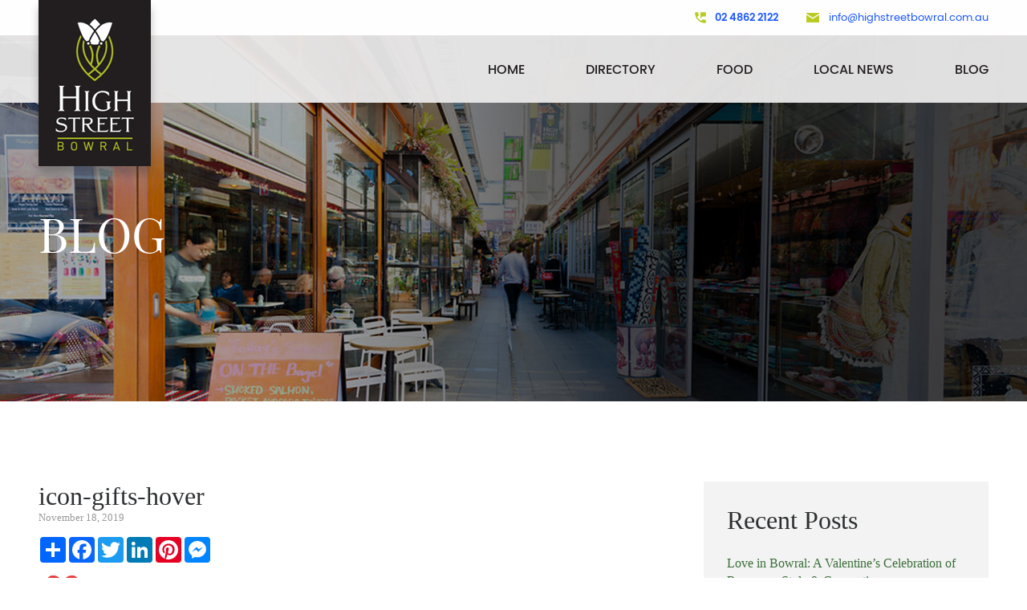

--- FILE ---
content_type: text/html; charset=UTF-8
request_url: https://www.highstreetbowral.com.au/icon-gifts-hover/
body_size: 7662
content:
<!DOCTYPE html><html dir="ltr" lang="en-AU" prefix="og: https://ogp.me/ns#"><head> <noscript><iframe src="https://www.googletagmanager.com/ns.html?id=GTM-NV4HS4KN"
height="0" width="0" style="display:none;visibility:hidden"></iframe></noscript><meta charset="UTF-8"><meta name="viewport" content="width=device-width, initial-scale=1"><link rel="profile" href="http://gmpg.org/xfn/11"><title>icon-gifts-hover | High Street Bowral</title><meta name="robots" content="max-image-preview:large" /><meta name="author" content="netwiz"/><link rel="canonical" href="https://www.highstreetbowral.com.au/icon-gifts-hover/" /><meta name="generator" content="All in One SEO (AIOSEO) 4.9.3" />  <script async src="https://www.googletagmanager.com/gtag/js?id=G-D65MCJQ0HP"></script> <script>window.dataLayer=window.dataLayer||[];function gtag(){dataLayer.push(arguments);}
gtag('js',new Date());gtag('config','G-D65MCJQ0HP');</script> <meta property="og:locale" content="en_US" /><meta property="og:site_name" content="High Street Bowral" /><meta property="og:type" content="article" /><meta property="og:title" content="icon-gifts-hover | High Street Bowral" /><meta property="og:url" content="https://www.highstreetbowral.com.au/icon-gifts-hover/" /><meta property="og:image" content="https://www.highstreetbowral.com.au/wp-content/uploads/2020/12/highstreetbowral.png" /><meta property="og:image:secure_url" content="https://www.highstreetbowral.com.au/wp-content/uploads/2020/12/highstreetbowral.png" /><meta property="og:image:width" content="500" /><meta property="og:image:height" content="500" /><meta property="article:published_time" content="2019-11-18T08:29:07+00:00" /><meta property="article:modified_time" content="2019-11-18T08:29:07+00:00" /><meta property="article:publisher" content="https://www.facebook.com/High-Street-Bowral-100186545308178" /><meta name="twitter:card" content="summary" /><meta name="twitter:title" content="icon-gifts-hover | High Street Bowral" /><meta name="twitter:image" content="https://www.highstreetbowral.com.au/wp-content/uploads/2020/12/highstreetbowral.png" /> <script type="application/ld+json" class="aioseo-schema">{"@context":"https:\/\/schema.org","@graph":[{"@type":"BreadcrumbList","@id":"https:\/\/www.highstreetbowral.com.au\/icon-gifts-hover\/#breadcrumblist","itemListElement":[{"@type":"ListItem","@id":"https:\/\/www.highstreetbowral.com.au#listItem","position":1,"name":"Home","item":"https:\/\/www.highstreetbowral.com.au","nextItem":{"@type":"ListItem","@id":"https:\/\/www.highstreetbowral.com.au\/icon-gifts-hover\/#listItem","name":"icon-gifts-hover"}},{"@type":"ListItem","@id":"https:\/\/www.highstreetbowral.com.au\/icon-gifts-hover\/#listItem","position":2,"name":"icon-gifts-hover","previousItem":{"@type":"ListItem","@id":"https:\/\/www.highstreetbowral.com.au#listItem","name":"Home"}}]},{"@type":"ItemPage","@id":"https:\/\/www.highstreetbowral.com.au\/icon-gifts-hover\/#itempage","url":"https:\/\/www.highstreetbowral.com.au\/icon-gifts-hover\/","name":"icon-gifts-hover | High Street Bowral","inLanguage":"en-AU","isPartOf":{"@id":"https:\/\/www.highstreetbowral.com.au\/#website"},"breadcrumb":{"@id":"https:\/\/www.highstreetbowral.com.au\/icon-gifts-hover\/#breadcrumblist"},"author":{"@id":"https:\/\/www.highstreetbowral.com.au\/author\/websurge\/#author"},"creator":{"@id":"https:\/\/www.highstreetbowral.com.au\/author\/websurge\/#author"},"datePublished":"2019-11-18T08:29:07+00:00","dateModified":"2019-11-18T08:29:07+00:00"},{"@type":"Organization","@id":"https:\/\/www.highstreetbowral.com.au\/#organization","name":"High Street Bowral","description":"European Shopping Experience","url":"https:\/\/www.highstreetbowral.com.au\/","telephone":"+61248623000","logo":{"@type":"ImageObject","url":"https:\/\/www.highstreetbowral.com.au\/wp-content\/uploads\/2020\/12\/highstreetbowral.png","@id":"https:\/\/www.highstreetbowral.com.au\/icon-gifts-hover\/#organizationLogo","width":500,"height":500},"image":{"@id":"https:\/\/www.highstreetbowral.com.au\/icon-gifts-hover\/#organizationLogo"}},{"@type":"Person","@id":"https:\/\/www.highstreetbowral.com.au\/author\/websurge\/#author","url":"https:\/\/www.highstreetbowral.com.au\/author\/websurge\/","name":"netwiz","image":{"@type":"ImageObject","@id":"https:\/\/www.highstreetbowral.com.au\/icon-gifts-hover\/#authorImage","url":"https:\/\/secure.gravatar.com\/avatar\/87d1c272859bf5d78ba744683b6f0f4b19110b1b21f5a494cd5af94ace2de513?s=96&d=mm&r=g","width":96,"height":96,"caption":"netwiz"}},{"@type":"WebSite","@id":"https:\/\/www.highstreetbowral.com.au\/#website","url":"https:\/\/www.highstreetbowral.com.au\/","name":"High Street Bowral","description":"European Shopping Experience","inLanguage":"en-AU","publisher":{"@id":"https:\/\/www.highstreetbowral.com.au\/#organization"}}]}</script> <style id='wp-img-auto-sizes-contain-inline-css' type='text/css'>img:is([sizes=auto i],[sizes^="auto," i]){contain-intrinsic-size:3000px 1500px}</style><link rel='stylesheet' id='bee-dlmenu-css' href='https://www.highstreetbowral.com.au/wp-content/cache/autoptimize/autoptimize_single_15046a038efe126134e9987959c8bc5f.php' type='text/css' media='all' /><link rel='stylesheet' id='wp-block-library-css' href='https://www.highstreetbowral.com.au/wp-includes/css/dist/block-library/style.min.css' type='text/css' media='all' /><style id='global-styles-inline-css' type='text/css'>:root{--wp--preset--aspect-ratio--square:1;--wp--preset--aspect-ratio--4-3:4/3;--wp--preset--aspect-ratio--3-4:3/4;--wp--preset--aspect-ratio--3-2:3/2;--wp--preset--aspect-ratio--2-3:2/3;--wp--preset--aspect-ratio--16-9:16/9;--wp--preset--aspect-ratio--9-16:9/16;--wp--preset--color--black:#000;--wp--preset--color--cyan-bluish-gray:#abb8c3;--wp--preset--color--white:#fff;--wp--preset--color--pale-pink:#f78da7;--wp--preset--color--vivid-red:#cf2e2e;--wp--preset--color--luminous-vivid-orange:#ff6900;--wp--preset--color--luminous-vivid-amber:#fcb900;--wp--preset--color--light-green-cyan:#7bdcb5;--wp--preset--color--vivid-green-cyan:#00d084;--wp--preset--color--pale-cyan-blue:#8ed1fc;--wp--preset--color--vivid-cyan-blue:#0693e3;--wp--preset--color--vivid-purple:#9b51e0;--wp--preset--gradient--vivid-cyan-blue-to-vivid-purple:linear-gradient(135deg,#0693e3 0%,#9b51e0 100%);--wp--preset--gradient--light-green-cyan-to-vivid-green-cyan:linear-gradient(135deg,#7adcb4 0%,#00d082 100%);--wp--preset--gradient--luminous-vivid-amber-to-luminous-vivid-orange:linear-gradient(135deg,#fcb900 0%,#ff6900 100%);--wp--preset--gradient--luminous-vivid-orange-to-vivid-red:linear-gradient(135deg,#ff6900 0%,#cf2e2e 100%);--wp--preset--gradient--very-light-gray-to-cyan-bluish-gray:linear-gradient(135deg,#eee 0%,#a9b8c3 100%);--wp--preset--gradient--cool-to-warm-spectrum:linear-gradient(135deg,#4aeadc 0%,#9778d1 20%,#cf2aba 40%,#ee2c82 60%,#fb6962 80%,#fef84c 100%);--wp--preset--gradient--blush-light-purple:linear-gradient(135deg,#ffceec 0%,#9896f0 100%);--wp--preset--gradient--blush-bordeaux:linear-gradient(135deg,#fecda5 0%,#fe2d2d 50%,#6b003e 100%);--wp--preset--gradient--luminous-dusk:linear-gradient(135deg,#ffcb70 0%,#c751c0 50%,#4158d0 100%);--wp--preset--gradient--pale-ocean:linear-gradient(135deg,#fff5cb 0%,#b6e3d4 50%,#33a7b5 100%);--wp--preset--gradient--electric-grass:linear-gradient(135deg,#caf880 0%,#71ce7e 100%);--wp--preset--gradient--midnight:linear-gradient(135deg,#020381 0%,#2874fc 100%);--wp--preset--font-size--small:13px;--wp--preset--font-size--medium:20px;--wp--preset--font-size--large:36px;--wp--preset--font-size--x-large:42px;--wp--preset--spacing--20:.44rem;--wp--preset--spacing--30:.67rem;--wp--preset--spacing--40:1rem;--wp--preset--spacing--50:1.5rem;--wp--preset--spacing--60:2.25rem;--wp--preset--spacing--70:3.38rem;--wp--preset--spacing--80:5.06rem;--wp--preset--shadow--natural:6px 6px 9px rgba(0,0,0,.2);--wp--preset--shadow--deep:12px 12px 50px rgba(0,0,0,.4);--wp--preset--shadow--sharp:6px 6px 0px rgba(0,0,0,.2);--wp--preset--shadow--outlined:6px 6px 0px -3px #fff,6px 6px #000;--wp--preset--shadow--crisp:6px 6px 0px #000}:where(.is-layout-flex){gap:.5em}:where(.is-layout-grid){gap:.5em}body .is-layout-flex{display:flex}.is-layout-flex{flex-wrap:wrap;align-items:center}.is-layout-flex>:is(*,div){margin:0}body .is-layout-grid{display:grid}.is-layout-grid>:is(*,div){margin:0}:where(.wp-block-columns.is-layout-flex){gap:2em}:where(.wp-block-columns.is-layout-grid){gap:2em}:where(.wp-block-post-template.is-layout-flex){gap:1.25em}:where(.wp-block-post-template.is-layout-grid){gap:1.25em}.has-black-color{color:var(--wp--preset--color--black) !important}.has-cyan-bluish-gray-color{color:var(--wp--preset--color--cyan-bluish-gray) !important}.has-white-color{color:var(--wp--preset--color--white) !important}.has-pale-pink-color{color:var(--wp--preset--color--pale-pink) !important}.has-vivid-red-color{color:var(--wp--preset--color--vivid-red) !important}.has-luminous-vivid-orange-color{color:var(--wp--preset--color--luminous-vivid-orange) !important}.has-luminous-vivid-amber-color{color:var(--wp--preset--color--luminous-vivid-amber) !important}.has-light-green-cyan-color{color:var(--wp--preset--color--light-green-cyan) !important}.has-vivid-green-cyan-color{color:var(--wp--preset--color--vivid-green-cyan) !important}.has-pale-cyan-blue-color{color:var(--wp--preset--color--pale-cyan-blue) !important}.has-vivid-cyan-blue-color{color:var(--wp--preset--color--vivid-cyan-blue) !important}.has-vivid-purple-color{color:var(--wp--preset--color--vivid-purple) !important}.has-black-background-color{background-color:var(--wp--preset--color--black) !important}.has-cyan-bluish-gray-background-color{background-color:var(--wp--preset--color--cyan-bluish-gray) !important}.has-white-background-color{background-color:var(--wp--preset--color--white) !important}.has-pale-pink-background-color{background-color:var(--wp--preset--color--pale-pink) !important}.has-vivid-red-background-color{background-color:var(--wp--preset--color--vivid-red) !important}.has-luminous-vivid-orange-background-color{background-color:var(--wp--preset--color--luminous-vivid-orange) !important}.has-luminous-vivid-amber-background-color{background-color:var(--wp--preset--color--luminous-vivid-amber) !important}.has-light-green-cyan-background-color{background-color:var(--wp--preset--color--light-green-cyan) !important}.has-vivid-green-cyan-background-color{background-color:var(--wp--preset--color--vivid-green-cyan) !important}.has-pale-cyan-blue-background-color{background-color:var(--wp--preset--color--pale-cyan-blue) !important}.has-vivid-cyan-blue-background-color{background-color:var(--wp--preset--color--vivid-cyan-blue) !important}.has-vivid-purple-background-color{background-color:var(--wp--preset--color--vivid-purple) !important}.has-black-border-color{border-color:var(--wp--preset--color--black) !important}.has-cyan-bluish-gray-border-color{border-color:var(--wp--preset--color--cyan-bluish-gray) !important}.has-white-border-color{border-color:var(--wp--preset--color--white) !important}.has-pale-pink-border-color{border-color:var(--wp--preset--color--pale-pink) !important}.has-vivid-red-border-color{border-color:var(--wp--preset--color--vivid-red) !important}.has-luminous-vivid-orange-border-color{border-color:var(--wp--preset--color--luminous-vivid-orange) !important}.has-luminous-vivid-amber-border-color{border-color:var(--wp--preset--color--luminous-vivid-amber) !important}.has-light-green-cyan-border-color{border-color:var(--wp--preset--color--light-green-cyan) !important}.has-vivid-green-cyan-border-color{border-color:var(--wp--preset--color--vivid-green-cyan) !important}.has-pale-cyan-blue-border-color{border-color:var(--wp--preset--color--pale-cyan-blue) !important}.has-vivid-cyan-blue-border-color{border-color:var(--wp--preset--color--vivid-cyan-blue) !important}.has-vivid-purple-border-color{border-color:var(--wp--preset--color--vivid-purple) !important}.has-vivid-cyan-blue-to-vivid-purple-gradient-background{background:var(--wp--preset--gradient--vivid-cyan-blue-to-vivid-purple) !important}.has-light-green-cyan-to-vivid-green-cyan-gradient-background{background:var(--wp--preset--gradient--light-green-cyan-to-vivid-green-cyan) !important}.has-luminous-vivid-amber-to-luminous-vivid-orange-gradient-background{background:var(--wp--preset--gradient--luminous-vivid-amber-to-luminous-vivid-orange) !important}.has-luminous-vivid-orange-to-vivid-red-gradient-background{background:var(--wp--preset--gradient--luminous-vivid-orange-to-vivid-red) !important}.has-very-light-gray-to-cyan-bluish-gray-gradient-background{background:var(--wp--preset--gradient--very-light-gray-to-cyan-bluish-gray) !important}.has-cool-to-warm-spectrum-gradient-background{background:var(--wp--preset--gradient--cool-to-warm-spectrum) !important}.has-blush-light-purple-gradient-background{background:var(--wp--preset--gradient--blush-light-purple) !important}.has-blush-bordeaux-gradient-background{background:var(--wp--preset--gradient--blush-bordeaux) !important}.has-luminous-dusk-gradient-background{background:var(--wp--preset--gradient--luminous-dusk) !important}.has-pale-ocean-gradient-background{background:var(--wp--preset--gradient--pale-ocean) !important}.has-electric-grass-gradient-background{background:var(--wp--preset--gradient--electric-grass) !important}.has-midnight-gradient-background{background:var(--wp--preset--gradient--midnight) !important}.has-small-font-size{font-size:var(--wp--preset--font-size--small) !important}.has-medium-font-size{font-size:var(--wp--preset--font-size--medium) !important}.has-large-font-size{font-size:var(--wp--preset--font-size--large) !important}.has-x-large-font-size{font-size:var(--wp--preset--font-size--x-large) !important}</style><style id='classic-theme-styles-inline-css' type='text/css'>/*! This file is auto-generated */
.wp-block-button__link{color:#fff;background-color:#32373c;border-radius:9999px;box-shadow:none;text-decoration:none;padding:calc(.667em + 2px) calc(1.333em + 2px);font-size:1.125em}.wp-block-file__button{background:#32373c;color:#fff;text-decoration:none}</style><link rel='stylesheet' id='csbwf_sidebar_style-css' href='https://www.highstreetbowral.com.au/wp-content/cache/autoptimize/autoptimize_single_8d47df81095de2134841a6b04ad7eed1.php' type='text/css' media='all' /><link rel='stylesheet' id='modal-window-css' href='https://www.highstreetbowral.com.au/wp-content/plugins/modal-window/public/assets/css/modal.min.css?ver=6.2.3' type='text/css' media='all' /><link rel='stylesheet' id='ww-style-css' href='https://www.highstreetbowral.com.au/wp-content/cache/autoptimize/autoptimize_single_5c5c81655bd5573d08adf52249c944b5.php' type='text/css' media='all' /><link rel='stylesheet' id='newsletter-css' href='https://www.highstreetbowral.com.au/wp-content/cache/autoptimize/autoptimize_single_689d862214578091f93eb574dd07c438.php?ver=9.1.0' type='text/css' media='all' /><link rel='stylesheet' id='bee-fontawesome-css' href='https://www.highstreetbowral.com.au/wp-content/plugins/busybee/3rdparty/font-awesome/css/font-awesome.min.css' type='text/css' media='all' /><link rel='stylesheet' id='local-font-css' href='https://www.highstreetbowral.com.au/wp-content/cache/autoptimize/autoptimize_single_ecc713e80f7a0883d4148c46d56970c1.php' type='text/css' media='all' /><link rel='stylesheet' id='local-style-css' href='https://www.highstreetbowral.com.au/wp-content/cache/autoptimize/autoptimize_single_7300d0ae15dff8693c9497e4ccf625c9.php' type='text/css' media='all' /><link rel='stylesheet' id='local-style-real-css' href='https://www.highstreetbowral.com.au/wp-content/cache/autoptimize/autoptimize_single_2400e8a45be82e84ae33fa5c8a9de9e5.php' type='text/css' media='all' /><link rel='stylesheet' id='local-responsive-css' href='https://www.highstreetbowral.com.au/wp-content/cache/autoptimize/autoptimize_single_c040de89e11f05c382289e88bc38d7ed.php' type='text/css' media='all' /><link rel="shortcut icon" href="https://www.highstreetbowral.com.au/wp-content/uploads/2019/12/favicon-2.png" /><style type="text/css" id="wp-custom-css">.postid-629 .block-banner h1,.postid-629 .block-banner p{color:#b9ca21}a{color:#3b6e3a}@media screen and (max-width:1200px){.block-banner .bgd{opacity:1}}.home .block-slider .descriptions .button{font-size:1rem}@media screen and (max-width:650px){.plogo{left:2em !important}.home .block-slider .descriptions{padding:2em}.home .block-slider .descriptions{display:flex;width:100%;flex-direction:column}.home .block-slider .descriptions .slick-track{width:100%}.home .block-slider .descriptions article{display:flex;flex-wrap:wrap;flex-direction:column;align-items:center;justify-content:center}.home .block-slider .descriptions article .left{width:100%;padding-right:0}.home .block-slider .descriptions article .right{display:flex}.home .block-slider .descriptions article .right img{max-height:100%;object-fit:cover;width:100%}.home .block-slider .descriptions .slick-slide img{display:block}.home .block-slider .descriptions .button{left:0;right:0;padding:.8em 1em;width:100%;text-align:center;position:relative;bottom:0}.home .block-slider .descriptions .arrows{background:0 0}.home .block-slider .descriptions article .right{display:flex;align-items:flex-end;justify-content:center;width:100%;padding-bottom:2em}.home .block-slider .descriptions article .left{padding:0 0 2em}}.block-events .sides{justify-content:space-between;align-items:flex-end;flex-wrap:wrap}.block-events .part.left{padding-right:0}.side left h2{color:#fff}@media screen and (min-width:1200px){.block-events .part{width:calc(50% - 20px);text-align:left}}.plogo{position:absolute;top:20%;z-index:2;left:5em;max-width:200px}</style></head><body> <noscript><iframe src="https://www.googletagmanager.com/ns.html?id=GTM-NV4HS4KN"
height="0" width="0" style="display:none;visibility:hidden"></iframe></noscript>  <script defer src="https://www.highstreetbowral.com.au/wp-content/cache/autoptimize/autoptimize_fabf5f74e47da8112bf22f6496ab4d86.php"></script></body><body class="attachment wp-singular attachment-template-default single single-attachment postid-224 attachmentid-224 attachment-png wp-theme-bowral slug-icon-gifts-hover"><header class="site-header" role="banner"><div class="top part"><div class="wrap"><div class="logo"> <a href="https://www.highstreetbowral.com.au"> <img src="https://www.highstreetbowral.com.au/wp-content/uploads/2019/12/logo.jpg" alt="logo"> </a></div><div class="contact-holder"> <a class="phone" href="tel:0248622122"><img src="https://www.highstreetbowral.com.au/wp-content/themes/bowral/images/icon-phone.png" alt="phone"> 02 4862 2122</a> <a class="email" href="mailto:info@highstreetbowral.com.au"><img src="https://www.highstreetbowral.com.au/wp-content/themes/bowral/images/icon-email.png" alt="email"> info@highstreetbowral.com.au</a></div></div></div><div class="bottom part"><div class="wrap"><nav class="main-nav"><ul id="menu-main-menu" class="menu"><li id="menu-item-197" class="menu-item menu-item-type-post_type menu-item-object-page menu-item-home menu-item-197"><a href="https://www.highstreetbowral.com.au/">Home</a></li><li id="menu-item-28" class="menu-item menu-item-type-custom menu-item-object-custom menu-item-28"><a href="/stores/">Directory</a></li><li id="menu-item-27" class="menu-item menu-item-type-taxonomy menu-item-object-stores_category menu-item-27"><a href="https://www.highstreetbowral.com.au/stores_category/food-drinks/">Food</a></li><li id="menu-item-24" class="menu-item menu-item-type-post_type menu-item-object-page current_page_parent menu-item-24"><a href="https://www.highstreetbowral.com.au/events/">Local News</a></li><li id="menu-item-1366" class="menu-item menu-item-type-post_type menu-item-object-page menu-item-1366"><a href="https://www.highstreetbowral.com.au/blog/">Blog</a></li></ul></nav><div id="dl-menu" class="block-header-navigation-dlmenu dl-menuwrapper"> <button>Open Menu</button><ul id="primary-nav-mobile" class="nav-menu-mobile dl-menu"><li class="menu-item menu-item-type-post_type menu-item-object-page menu-item-home menu-item-197"><a href="https://www.highstreetbowral.com.au/">Home</a></li><li class="menu-item menu-item-type-custom menu-item-object-custom menu-item-28"><a href="/stores/">Directory</a></li><li class="menu-item menu-item-type-taxonomy menu-item-object-stores_category menu-item-27"><a href="https://www.highstreetbowral.com.au/stores_category/food-drinks/">Food</a></li><li class="menu-item menu-item-type-post_type menu-item-object-page current_page_parent menu-item-24"><a href="https://www.highstreetbowral.com.au/events/">Local News</a></li><li class="menu-item menu-item-type-post_type menu-item-object-page menu-item-1366"><a href="https://www.highstreetbowral.com.au/blog/">Blog</a></li></ul></div></div></div></header><main class="site-main" role="main"><style>.clear{clear:both}.main{width:60%;float:left}.sidebar{width:30%;padding:30px 2.5%;background:#f3f3f3;float:right}.sidebar ul{margin:0 0 20px;list-style-type:circle !important}.sidebar ul li{margin:0 0 10px;padding:0 0 10px;border-bottom:1px solid #ccc}.sidebar h2{margin:0 0 25px;font-size:32px}.post{margin:0 0 30px;background:#fff}.share{display:block;margin:15px 0}.page-numbers{padding:20px;font-size:18px;text-decoration:none;background:#eee;border:1px solid #ccc;display:inline-block;margin:20px 0}.more{background:#221e1f;color:#fff;padding:10px 20px;display:inline-block;margin:15px 0;text-decoration:none;transition:all .5s}.more:hover{background:#b9ca21;color:#222}.date{color:#999;font-size:13px;display:block;margin:0;padding:0}@media only screen and (max-width:800px){.main{width:100%;float:none;margin:0 0 40px}.sidebar{width:100%;padding:0;background:#fff;float:none}}</style><main class="site-main" role="main"><div class="block-banner"><div class="bgd lazyloaded" data-bg="https://cdn.shortpixel.ai/client/to_avif,q_glossy,ret_img/https://www.highstreetbowral.com.au/wp-content/uploads/2019/12/slide1.jpg" style="background-image: url(&quot;https://cdn.shortpixel.ai/client/to_avif,q_glossy,ret_img/https://www.highstreetbowral.com.au/wp-content/uploads/2019/12/slide1.jpg&quot;);"></div><div class="text"><div class="wrap"><div class="inside"><h1 style="color:#fff;">Blog</h1></div></div></div></div><div class="block-content-blog"><div class="wrap"><div class="inside"><div class="main"><h1>icon-gifts-hover</h1> <span class="date">November 18, 2019</span><div class="share"><div class="a2a_kit a2a_kit_size_32 a2a_default_style"> <a class="a2a_dd" href="https://www.addtoany.com/share"></a> <a class="a2a_button_facebook"></a> <a class="a2a_button_twitter"></a> <a class="a2a_button_linkedin"></a> <a class="a2a_button_pinterest"></a> <a class="a2a_button_facebook_messenger"></a></div> <script async src="https://static.addtoany.com/menu/page.js"></script> </div><p class="attachment"><a href='https://www.highstreetbowral.com.au/wp-content/uploads/2019/11/icon-gifts-hover.png'><img decoding="async" width="60" height="60" src="https://www.highstreetbowral.com.au/wp-content/uploads/2019/11/icon-gifts-hover.png" class="attachment-medium size-medium" alt="" /></a></p><p class="opt">Optimized by: <a href="http://www.netwizardseo.com.au" target="_blank">Netwizard SEO</a></p></div><div class="sidebar"><h2>Recent Posts</h2><ul><li><a href="https://www.highstreetbowral.com.au/love-in-bowral-a-valentines-celebration-of-romance/">Love in Bowral: A Valentine’s Celebration of Romance, Style &#038; Connection</a><li><a href="https://www.highstreetbowral.com.au/love-a-fair-wedding-showcase-plan-your-dream-day/">Love A Fair Wedding Showcase: Plan Your Dream Day and Visit High Street Bowral</a><li><a href="https://www.highstreetbowral.com.au/summer-fashion-in-bowral-inspire-your-seasonal-wardrobe/">Summer Fashion in Bowral: Chic Styles to Inspire Your Seasonal Wardrobe</a><li><a href="https://www.highstreetbowral.com.au/christmas-shopping-in-bowral-this-holiday-season/">Christmas Shopping in Bowral: Embrace the European Elegance This Holiday Season</a><li><a href="https://www.highstreetbowral.com.au/festival-of-lights-2025-wonderland-of-light-in-bowral/">Festival of Lights 2025: Step into a Dazzling Wonderland of Light in Bowral</a><li><a href="https://www.highstreetbowral.com.au/bundanoon-festival-2025-book-your-tickets-now/">Bundanoon Festival 2025: Book Your Tickets Now for a Vibrant Celebration in the Southern Highlands</a><li><a href="https://www.highstreetbowral.com.au/bowral-boutique-trail-mens-styling-in-southern-highlands/">Bowral Boutique Trail – Men’s Styling and Fashion in the Southern Highlands</a><li><a href="https://www.highstreetbowral.com.au/2025-southern-highlands-art-trail-in-bowral/">2025 Southern Highlands Art Trail: Celebrate Painting, Sculpture &#038; More in Bowral</a><li><a href="https://www.highstreetbowral.com.au/horizontal-festival-in-bowral-immerse-in-flavours/">Horizontal Festival in Bowral: Immerse in NSW’s Flavours, Beats and Art</a><li><a href="https://www.highstreetbowral.com.au/tulip-time-flower-festival-2025-spring-spectacle-of-colour/">Tulip Time Flower Festival 2025 (12 Sep–6 Oct): Bowral’s Must-See Spring Spectacle of Colour</a></ul></div><div class="clear"></div></div></div></div></div></main></main><footer class="site-footer" role="contentinfo"><div class="block-newsletter"><div class="wrap"><div class="inside-holder"><h2>Exclusive offers and vouchers</h2><form method="post" action="https://m.servehttp.com/other/bowral/?na=s" onsubmit="return newsletter_check(this)"> <input type="hidden" name="nlang" value=""> <input type="hidden" name="nr" value="page"> <input class="tnp-email" type="email" name="ne" required placeholder="Enter your email address"> <button type="submit">Subscribe</button></form></div></div></div><div class="inside footer"><div class="box"><p><img loading="lazy" decoding="async" class="size-full wp-image-130 alignleft" src="https://www.highstreetbowral.com.au/wp-content/uploads/2019/11/footer-logo.png" alt="logo" width="67" height="108" />Enjoy a European Shopping Experience in the Southern Highlands, Bowral now boasts an exceptional shopping destination.</p></div><div class="box"><div class="pack"><ul id="menu-footer-menu" class="menu"><li id="menu-item-482" class="menu-item menu-item-type-custom menu-item-object-custom menu-item-482"><a href="http://www.highstreetbowral.com.au/stores_category/shopping/">Shopping</a></li><li id="menu-item-132" class="menu-item menu-item-type-taxonomy menu-item-object-stores_category menu-item-132"><a href="https://www.highstreetbowral.com.au/stores_category/food-drinks/">Food</a></li><li id="menu-item-274" class="menu-item menu-item-type-taxonomy menu-item-object-stores_category menu-item-274"><a href="https://www.highstreetbowral.com.au/stores_category/fashion/">Fashion</a></li><li id="menu-item-273" class="menu-item menu-item-type-taxonomy menu-item-object-stores_category menu-item-273"><a href="https://www.highstreetbowral.com.au/stores_category/services/">Services</a></li><li id="menu-item-727" class="menu-item menu-item-type-taxonomy menu-item-object-category menu-item-727"><a href="https://www.highstreetbowral.com.au/category/blog/">Blog</a></li></ul></div><div class="pack"><h3>We are located at:</h3><p>310 - 312 Bong Bong Street<br /> Bowral NSW 2576</p> <a href="https://www.facebook.com/High-Street-Bowral-100186545308178" target="_blank" class="social-icon" title="Facebook"><img src="https://www.highstreetbowral.com.au/wp-content/uploads/2020/12/fb_icon_325x325.png" width="32px" alt="Facebook"></a> <a href="https://www.instagram.com/highstreetbowral/" target="_blank" rel="nofollow noopener ugc" alt="Instagram"><img src="https://www.highstreetbowral.com.au/wp-content/uploads/2024/05/instagram-icon.png" alt="Instagram" style="width: 50px; padding: 0px 10px;"></a></div><div class="pack"><h3>Managing agent:</h3><p>Kate Johnson</p><p>Commercial Real Estate Agent<br /> McGrath Estate Agents<br /> Southern Highlands</p><p><a href="tel:+61248622122" style="margin: 10px 0;"><img src="https://www.highstreetbowral.com.au/wp-content/uploads/2024/09/telephone-1.png" width="20px" style="margin: 0 10px 0 0;" alt="phone"> 02 4862 2122 </a></p><p style="margin: 0;"><img src="https://www.highstreetbowral.com.au/wp-content/uploads/2024/09/fax.png" width="20px" style="margin: 0 10px 0 0; display: inline;" alt="fax"> 02 4862 2123</p><p><a href="tel:+61487144983" style="margin: 10px 0;"><img src="https://www.highstreetbowral.com.au/wp-content/uploads/2024/09/smartphone.png" width="20px" style="margin: 0 10px 20px 0;" alt="phone"></i> 0487 144 983</a><br /> <a href="https://www.mcgrath.com.au/" style="margin: 10px 0;" target="_blank" rel="nofollow noopener ugc"><img src="https://www.highstreetbowral.com.au/wp-content/uploads/2024/09/globe.png" width="20px" style="margin: 0 10px 10px 0;" alt="globe"> mcgrath.com.au</a></p><p>BBRE Sales Pty Ltd; Licence No.1555934</p></div></div></div><div class="bottom"><div class="inside"> <a class="email" href="mailto:info@highstreetbowral.com.au"><img src="https://www.highstreetbowral.com.au/wp-content/themes/bowral/images/icon-email.png" alt="email"> info@highstreetbowral.com.au</a><p>Copyright 2026 © HighStreetBowral.com.au | <a href="http://www.highstreetbowral.com.au/privacy-policy/">Privacy Policy</a></p></div></div></footer> <script type="text/javascript" src="https://www.highstreetbowral.com.au/wp-includes/js/jquery/jquery.min.js?ver=3.7.1" id="jquery-core-js"></script> <script type="text/javascript" src="https://www.highstreetbowral.com.au/wp-includes/js/dist/hooks.min.js?ver=dd5603f07f9220ed27f1" id="wp-hooks-js"></script> <script type="text/javascript" src="https://www.highstreetbowral.com.au/wp-includes/js/dist/i18n.min.js?ver=c26c3dc7bed366793375" id="wp-i18n-js"></script> <script type="text/javascript" id="wp-i18n-js-after">wp.i18n.setLocaleData({'text direction\u0004ltr':['ltr']});wp.i18n.setLocaleData({'text direction\u0004ltr':['ltr']});</script> <script type="text/javascript" id="contact-form-7-js-translations">(function(domain,translations){var localeData=translations.locale_data[domain]||translations.locale_data.messages;localeData[""].domain=domain;wp.i18n.setLocaleData(localeData,domain);})("contact-form-7",{"translation-revision-date":"2024-03-18 08:28:25+0000","generator":"GlotPress\/4.0.1","domain":"messages","locale_data":{"messages":{"":{"domain":"messages","plural-forms":"nplurals=2; plural=n != 1;","lang":"en_AU"},"Error:":["Error:"]}},"comment":{"reference":"includes\/js\/index.js"}});</script> <script type="text/javascript" id="contact-form-7-js-before">var wpcf7={"api":{"root":"https:\/\/www.highstreetbowral.com.au\/wp-json\/","namespace":"contact-form-7\/v1"}};</script> <script type="text/javascript" id="newsletter-js-extra">var newsletter_data={"action_url":"https://www.highstreetbowral.com.au/wp-admin/admin-ajax.php"};</script> <script type="text/javascript" id="local-js-extra">var local={"ajaxurl":"https://www.highstreetbowral.com.au/wp-admin/admin-ajax.php","homeurl":"https://www.highstreetbowral.com.au"};</script> <script type="speculationrules">{"prefetch":[{"source":"document","where":{"and":[{"href_matches":"/*"},{"not":{"href_matches":["/wp-*.php","/wp-admin/*","/wp-content/uploads/*","/wp-content/*","/wp-content/plugins/*","/wp-content/themes/bowral/*","/*\\?(.+)"]}},{"not":{"selector_matches":"a[rel~=\"nofollow\"]"}},{"not":{"selector_matches":".no-prefetch, .no-prefetch a"}}]},"eagerness":"conservative"}]}</script> </body></html><!-- WP Fastest Cache file was created in 0.125 seconds, on January 21, 2026 @ 2:56 pm -->

--- FILE ---
content_type: text/css; charset=utf-8
request_url: https://www.highstreetbowral.com.au/wp-content/cache/autoptimize/autoptimize_single_5c5c81655bd5573d08adf52249c944b5.php
body_size: 230
content:
.ww,.ww *{box-sizing:border-box}.ww{background:gold;border:2px dashed #daa520;margin:1em 0;clear:both;text-align:left}.ww pre{background:gold;display:block;overflow:auto;font:normal .8em/1.2 monospace;padding:.5em;margin:0;color:#333}.ww strong{display:inline-block;padding-right:1em;color:navy}

--- FILE ---
content_type: text/css; charset=utf-8
request_url: https://www.highstreetbowral.com.au/wp-content/cache/autoptimize/autoptimize_single_ecc713e80f7a0883d4148c46d56970c1.php
body_size: 676
content:
@font-face{font-family:'raleway_regular';src:url(//www.highstreetbowral.com.au/wp-content/themes/bowral/fonts/hinted-Raleway-Regular.eot);src:local('Raleway'),local('Raleway-Regular'),url(//www.highstreetbowral.com.au/wp-content/themes/bowral/fonts/hinted-Raleway-Regular.eot?#iefix) format('embedded-opentype'),url(//www.highstreetbowral.com.au/wp-content/themes/bowral/fonts/hinted-Raleway-Regular.woff2) format('woff2'),url(//www.highstreetbowral.com.au/wp-content/themes/bowral/fonts/hinted-Raleway-Regular.woff) format('woff'),url(//www.highstreetbowral.com.au/wp-content/themes/bowral/fonts/hinted-Raleway-Regular.ttf) format('truetype'),url(//www.highstreetbowral.com.au/wp-content/themes/bowral/fonts/hinted-Raleway-Regular.svg#Raleway-Regular) format('svg');font-weight:400;font-style:normal}@font-face{font-family:'raleway_bold';src:url(//www.highstreetbowral.com.au/wp-content/themes/bowral/fonts/hinted-Raleway-Bold.eot);src:local('Raleway Bold'),local('Raleway-Bold'),url(//www.highstreetbowral.com.au/wp-content/themes/bowral/fonts/hinted-Raleway-Bold.eot?#iefix) format('embedded-opentype'),url(//www.highstreetbowral.com.au/wp-content/themes/bowral/fonts/hinted-Raleway-Bold.woff2) format('woff2'),url(//www.highstreetbowral.com.au/wp-content/themes/bowral/fonts/hinted-Raleway-Bold.woff) format('woff'),url(//www.highstreetbowral.com.au/wp-content/themes/bowral/fonts/hinted-Raleway-Bold.ttf) format('truetype'),url(//www.highstreetbowral.com.au/wp-content/themes/bowral/fonts/hinted-Raleway-Bold.svg#Raleway-Bold) format('svg');font-weight:700;font-style:normal}@font-face{font-family:'raleway_medium';src:url(//www.highstreetbowral.com.au/wp-content/themes/bowral/fonts/hinted-Raleway-Medium.eot);src:local('Raleway Medium'),local('Raleway-Medium'),url(//www.highstreetbowral.com.au/wp-content/themes/bowral/fonts/hinted-Raleway-Medium.eot?#iefix) format('embedded-opentype'),url(//www.highstreetbowral.com.au/wp-content/themes/bowral/fonts/hinted-Raleway-Medium.woff2) format('woff2'),url(//www.highstreetbowral.com.au/wp-content/themes/bowral/fonts/hinted-Raleway-Medium.woff) format('woff'),url(//www.highstreetbowral.com.au/wp-content/themes/bowral/fonts/hinted-Raleway-Medium.ttf) format('truetype'),url(//www.highstreetbowral.com.au/wp-content/themes/bowral/fonts/hinted-Raleway-Medium.svg#Raleway-Medium) format('svg');font-weight:500;font-style:normal}@font-face{font-family:'raleway_light';src:url(//www.highstreetbowral.com.au/wp-content/themes/bowral/fonts/hinted-Raleway-Light.eot);src:local('Raleway Light'),local('Raleway-Light'),url(//www.highstreetbowral.com.au/wp-content/themes/bowral/fonts/hinted-Raleway-Light.eot?#iefix) format('embedded-opentype'),url(//www.highstreetbowral.com.au/wp-content/themes/bowral/fonts/hinted-Raleway-Light.woff2) format('woff2'),url(//www.highstreetbowral.com.au/wp-content/themes/bowral/fonts/hinted-Raleway-Light.woff) format('woff'),url(//www.highstreetbowral.com.au/wp-content/themes/bowral/fonts/hinted-Raleway-Light.ttf) format('truetype'),url(//www.highstreetbowral.com.au/wp-content/themes/bowral/fonts/hinted-Raleway-Light.svg#Raleway-Light) format('svg');font-weight:300;font-style:normal}@font-face{font-family:'raleway_semibold';src:url(//www.highstreetbowral.com.au/wp-content/themes/bowral/fonts/hinted-Raleway-SemiBold.eot);src:local('Raleway SemiBold'),local('Raleway-SemiBold'),url(//www.highstreetbowral.com.au/wp-content/themes/bowral/fonts/hinted-Raleway-SemiBold.eot?#iefix) format('embedded-opentype'),url(//www.highstreetbowral.com.au/wp-content/themes/bowral/fonts/hinted-Raleway-SemiBold.woff2) format('woff2'),url(//www.highstreetbowral.com.au/wp-content/themes/bowral/fonts/hinted-Raleway-SemiBold.woff) format('woff'),url(//www.highstreetbowral.com.au/wp-content/themes/bowral/fonts/hinted-Raleway-SemiBold.ttf) format('truetype'),url(//www.highstreetbowral.com.au/wp-content/themes/bowral/fonts/hinted-Raleway-SemiBold.svg#Raleway-SemiBold) format('svg');font-weight:600;font-style:normal}@font-face{font-family:'poppins_semibold';src:url(//www.highstreetbowral.com.au/wp-content/themes/bowral/fonts/hinted-Poppins-SemiBold.eot);src:local('Poppins SemiBold'),local('Poppins-SemiBold'),url(//www.highstreetbowral.com.au/wp-content/themes/bowral/fonts/hinted-Poppins-SemiBold.eot?#iefix) format('embedded-opentype'),url(//www.highstreetbowral.com.au/wp-content/themes/bowral/fonts/hinted-Poppins-SemiBold.woff2) format('woff2'),url(//www.highstreetbowral.com.au/wp-content/themes/bowral/fonts/hinted-Poppins-SemiBold.woff) format('woff'),url(//www.highstreetbowral.com.au/wp-content/themes/bowral/fonts/hinted-Poppins-SemiBold.ttf) format('truetype'),url(//www.highstreetbowral.com.au/wp-content/themes/bowral/fonts/hinted-Poppins-SemiBold.svg#Poppins-SemiBold) format('svg');font-weight:600;font-style:normal}@font-face{font-family:'poppins_regular';src:url(//www.highstreetbowral.com.au/wp-content/themes/bowral/fonts/hinted-Poppins-Regular.eot);src:local('Poppins Regular'),local('Poppins-Regular'),url(//www.highstreetbowral.com.au/wp-content/themes/bowral/fonts/hinted-Poppins-Regular.eot?#iefix) format('embedded-opentype'),url(//www.highstreetbowral.com.au/wp-content/themes/bowral/fonts/hinted-Poppins-Regular.woff2) format('woff2'),url(//www.highstreetbowral.com.au/wp-content/themes/bowral/fonts/hinted-Poppins-Regular.woff) format('woff'),url(//www.highstreetbowral.com.au/wp-content/themes/bowral/fonts/hinted-Poppins-Regular.ttf) format('truetype'),url(//www.highstreetbowral.com.au/wp-content/themes/bowral/fonts/hinted-Poppins-Regular.svg#Poppins-Regular) format('svg');font-weight:400;font-style:normal}@font-face{font-family:'poppins_medium';src:url(//www.highstreetbowral.com.au/wp-content/themes/bowral/fonts/hinted-Poppins-Medium.eot);src:local('Poppins Medium'),local('Poppins-Medium'),url(//www.highstreetbowral.com.au/wp-content/themes/bowral/fonts/hinted-Poppins-Medium.eot?#iefix) format('embedded-opentype'),url(//www.highstreetbowral.com.au/wp-content/themes/bowral/fonts/hinted-Poppins-Medium.woff2) format('woff2'),url(//www.highstreetbowral.com.au/wp-content/themes/bowral/fonts/hinted-Poppins-Medium.woff) format('woff'),url(//www.highstreetbowral.com.au/wp-content/themes/bowral/fonts/hinted-Poppins-Medium.ttf) format('truetype'),url(//www.highstreetbowral.com.au/wp-content/themes/bowral/fonts/hinted-Poppins-Medium.svg#Poppins-Medium) format('svg');font-weight:500;font-style:normal}@font-face{font-family:'poppins_light';src:url(//www.highstreetbowral.com.au/wp-content/themes/bowral/fonts/hinted-Poppins-Light.eot);src:local('Poppins Light'),local('Poppins-Light'),url(//www.highstreetbowral.com.au/wp-content/themes/bowral/fonts/hinted-Poppins-Light.eot?#iefix) format('embedded-opentype'),url(//www.highstreetbowral.com.au/wp-content/themes/bowral/fonts/hinted-Poppins-Light.woff2) format('woff2'),url(//www.highstreetbowral.com.au/wp-content/themes/bowral/fonts/hinted-Poppins-Light.woff) format('woff'),url(//www.highstreetbowral.com.au/wp-content/themes/bowral/fonts/hinted-Poppins-Light.ttf) format('truetype'),url(//www.highstreetbowral.com.au/wp-content/themes/bowral/fonts/hinted-Poppins-Light.svg#Poppins-Light) format('svg');font-weight:300;font-style:normal}@font-face{font-family:'playfair_display_regular';src:url(//www.highstreetbowral.com.au/wp-content/themes/bowral/fonts/hinted-PlayfairDisplay-Regular.eot);src:local('Playfair Display Regular'),local('PlayfairDisplay-Regular'),url(//www.highstreetbowral.com.au/wp-content/themes/bowral/fonts/hinted-PlayfairDisplay-Regular.eot?#iefix) format('embedded-opentype'),url(//www.highstreetbowral.com.au/wp-content/themes/bowral/fonts/hinted-PlayfairDisplay-Regular.woff2) format('woff2'),url(//www.highstreetbowral.com.au/wp-content/themes/bowral/fonts/hinted-PlayfairDisplay-Regular.woff) format('woff'),url(//www.highstreetbowral.com.au/wp-content/themes/bowral/fonts/hinted-PlayfairDisplay-Regular.ttf) format('truetype'),url(//www.highstreetbowral.com.au/wp-content/themes/bowral/fonts/hinted-PlayfairDisplay-Regular.svg#PlayfairDisplay-Regular) format('svg');font-weight:400;font-style:normal}

--- FILE ---
content_type: text/css; charset=utf-8
request_url: https://www.highstreetbowral.com.au/wp-content/cache/autoptimize/autoptimize_single_2400e8a45be82e84ae33fa5c8a9de9e5.php
body_size: 3954
content:
body{background:#fff;font:normal 16px/1.4 'avenir_light';color:#494949}h1,h2,h3,h4,h5,h6{margin:0;font-weight:400;line-height:1.15;color:#2d2f31}a{color:#1c3cfe;cursor:pointer}ul{margin:0;padding:0;list-style:none}li{list-style-type:none}main:after{content:'';display:block;clear:both}input,textarea,select{background:#fff;color:#005189}abbr[title]{border:none}button:focus,a:focus,input:focus,select:focus,textarea:focus{outline:none !important}textarea{resize:vertical}img{height:auto;display:inherit}#dl-menu{display:none}.wrap{box-sizing:border-box;max-width:1796px;padding:0 3em;margin:0 auto}.inside{max-width:1300px;margin:0 auto}.block-title{font-family:'playfair_display_regular';font-size:2.5em;color:#221e1f;text-transform:uppercase}.block-subtitle{margin-top:.6em;font-family:'raleway_medium';font-size:1.25em;color:#221e1f}.mfp-bg{background:rgba(8,16,37,1)}.mfp-close-btn-in .mfp-close{font-size:3em;color:#0d395c}.mfp-fade.mfp-bg{opacity:0;-webkit-transition:all .15s ease-out;-moz-transition:all .15s ease-out;transition:all .15s ease-out}.mfp-fade.mfp-bg.mfp-ready{opacity:.8}.mfp-fade.mfp-bg.mfp-removing{opacity:0}.mfp-fade.mfp-wrap .mfp-content{opacity:0;-webkit-transition:all .15s ease-out;-moz-transition:all .15s ease-out;transition:all .15s ease-out}.mfp-fade.mfp-wrap.mfp-ready .mfp-content{opacity:1}.mfp-fade.mfp-wrap.mfp-removing .mfp-content{opacity:0}::-webkit-input-placeholder{opacity:1}::-moz-placeholder{opacity:1}:-ms-input-placeholder{opacity:1}:-moz-placeholder{opacity:1}.site-header{position:absolute;left:0;right:0;top:0;z-index:9999}.site-header .top{padding:.8125em 0;background:#fefefe}.site-header .top .wrap{position:relative;display:flex;justify-content:flex-end}.site-header .top .contact-holder{display:flex}.site-header .top .contact-holder a{display:flex;align-items:center;font-size:.8125em;color:#1c57ff}.site-header .top .contact-holder a img{margin-right:.9em}.site-header .phone{font-family:'poppins_semibold';margin-right:2.7em}.site-header .email{font-family:'poppins_regular'}.site-header .logo{position:absolute;left:3em;top:-.8125em;-webkit-box-shadow:0px 10px 10px 0px rgba(50,50,50,.3);-moz-box-shadow:0px 10px 10px 0px rgba(50,50,50,.3);box-shadow:0px 10px 10px 0px rgba(50,50,50,.3)}.site-header .bottom{padding:2em 0 1.9em;background:rgba(234,233,233,.95)}.site-header .bottom .wrap{display:flex;align-items:center;justify-content:flex-end}.site-header .bottom ul{display:flex}.site-header .menu li{margin-right:4.75em}.site-header .menu li:last-child{margin-right:0}.site-header .menu a{font-family:'poppins_medium';color:#221e1f;text-transform:uppercase}.site-header .social-media{margin-left:4.75em}.site-header .social-media li{margin-right:.63em}.site-header .social-media li:last-child{margin-right:0}.site-header .social-media a{display:inline-flex;align-items:center;justify-content:center;width:1.35em;height:1.35em;background:#353132;font-size:1.2em;color:#b4c321}.site-header .social-media a i{top:0}.block-slider{position:relative;overflow:hidden}.block-slider .slick-slide{position:relative;background-size:cover;background-position:center center}.block-slider .slides img{width:100%;height:auto}.block-slider .wrap{position:relative}.block-slider .text{position:absolute;left:0;right:0;top:0;bottom:0}.block-slider .text .holder{width:48.8%;margin-top:8%}.block-slider .text .wrap{height:63.4%}.block-slider .text h2{font-family:'playfair_display_regular';font-size:3em;color:#fff;text-transform:uppercase}.block-slider .text p{font-family:'raleway_light';font-size:1.6em;color:#fff}.block-slider .text .button{display:inline-block;margin-top:1.6em;padding:.7em 2.5em;background:#221e1f;font-family:'raleway_light';font-size:1.25em;color:#fff}.block-slider .text .wrap{display:flex;justify-content:center;align-items:flex-end;flex-direction:column}.block-slider .text .width-holder{width:48.8%;margin-top:13.4%}.block-slider .descriptions{padding:2em 2em 0;width:calc(48.8% - 3em);position:absolute;right:3em;bottom:0;background:rgba(34,30,31,.9)}.block-slider .descriptions .slick-list{overflow:visible}.block-slider .descriptions article{display:flex;flex-wrap:wrap}.block-slider .descriptions article .left{width:66%;padding:0 4.25em 5em 0}.block-slider .descriptions article .right{display:flex;align-items:flex-end;justify-content:flex-end;width:34%;padding-bottom:5em}.block-slider .descriptions h3{margin-bottom:1em;font-family:'playfair_display_regular';font-size:1.875em;color:#fff}.block-slider .descriptions p{margin:0;font-family:'raleway_light';color:#fff;line-height:1.7}.block-slider .descriptions .button{position:absolute;left:-1.9em;right:-1.92em;bottom:0;padding:.7em 1.9em;background:#b9ca21;font-family:'raleway_light';font-size:1.0625em;color:#221e1f;z-index:9999}.block-slider .descriptions .arrows{position:absolute;right:1.9em;bottom:.1em}.block-slider .descriptions .slick-arrow{background:0 0;font-size:2.3em;padding:0;border:none;color:#221e1f;cursor:pointer}.block-slider .descriptions .slick-arrow i{top:0}.block-slider .descriptions .arrow-prev{margin-right:.5em}.block-banner{position:relative;min-height:500px;background:#fff}.block-banner .bgd{position:absolute;left:0;right:0;top:0;bottom:0;background-size:cover;background-position:right bottom}.block-banner .text{position:absolute;top:0;bottom:0;left:0;right:0}.block-banner .text .wrap{height:100%}.block-banner .text .wrap .inside{height:100%;padding-top:5em;display:flex;flex-direction:column;justify-content:center}.block-banner h1{font-family:'playfair_display_regular';font-size:3.75em;color:#221e1f;text-transform:uppercase}.block-banner p{margin:.2em 0 0;font-family:'raleway_light';font-size:1.5625em;color:#221e1f}.block-newsletter{padding:2em 0;background:#fff;transition:all .25s ease-in-out}.block-newsletter.active{background:rgba(92,184,92,.25)}.block-newsletter h2{font-family:'playfair_display_regular';font-size:1.5em;margin-right:2.3em;color:#221e1f}.block-newsletter .wrap{display:flex;justify-content:center}.block-newsletter .inside-holder{display:flex;max-width:1120px;width:100%;margin:0 auto}.block-newsletter form{display:flex;max-width:720px;width:100%}.block-newsletter input{width:83.2%;max-height:2.4em;border:none;font-family:'poppins_light';font-size:.875em;color:#7a7879;border-bottom:1px solid #b4c321}.block-newsletter button{background:0 0;border:none;padding:0 .7em;font-family:'raleway_bold';font-size:1.25em;color:#221e1f;cursor:pointer}.block-categories .wrap{background:#f2f2f2;padding:6.25em 3em}.archive .block-categories .wrap{background:#fff;padding-bottom:0}.block-categories ul{display:flex;flex-wrap:wrap;justify-content:center;margin-left:-2.5em}.block-categories li{width:20%;padding-left:2.5em;margin-bottom:2.5em;text-align:center}.block-categories li .box a{display:inline-block;width:100%;padding:2.25em 1em;background:#221e1f;-webkit-box-shadow:0px 10px 10px 0px rgba(50,50,50,.3);-moz-box-shadow:0px 10px 10px 0px rgba(50,50,50,.3);box-shadow:0px 10px 10px 0px rgba(50,50,50,.3);transition:all .25s ease-in-out}.block-categories li .box a:hover{background:#fff}.block-categories li .box a:hover .icon-holder .icon.static{opacity:0}.block-categories li .box a:hover .icon-holder .icon.hover{opacity:1}.block-categories li .box a:hover h2{color:#e73f3f}.block-categories li .box h2{margin-top:1em;font-family:'playfair_display_regular';font-size:1.375em;color:#fff;transition:all .25s ease-in-out}.block-categories li .icon-holder{display:inline-block;position:relative}.block-categories li .icon-holder .icon{transition:all .5s ease-in-out}.block-categories li .icon-holder .icon.hover{position:absolute;left:0;right:0;top:0;margin:0 auto;opacity:0}.block-categories li:nth-child(4n+1):nth-last-child(-n+4),.block-categories li:nth-child(4n+1):nth-last-child(-n+4)~li{margin-bottom:0}.block-services{text-align:center}.block-services .wrap{background:#f2f2f2;padding-bottom:6.25em}.block-services ul{display:flex;margin-left:-2.5em;margin-top:3.5em}.block-services li{width:33.33%;padding-left:2.5em}.block-services li .box{background:#fff}.block-services li .text{position:relative;padding:2em}.block-services li h4{font-family:'playfair_display_regular';font-size:1.5em;color:#221e1f}.block-services li p{font-family:'raleway_regular';font-size:.9375em;line-height:1.7;color:#666}.block-services li .text a{display:inline-block;position:relative;top:1.3em;padding:.625em 3.25em;background:#221e1f;font-family:'raleway_light';color:#fff;transition:all .25s ease-in-out}.block-services li .text a:hover{background:#b9ca21;color:#221e1f}.block-events{background:#fff;padding:7.5em 0;text-align:center}.block-events .sides{display:flex;margin-top:4.5em}.block-events .part{width:50%;text-align:left}.block-events .part.left{padding-right:2.5em}.block-events .big{position:relative}.block-events .big .text{position:absolute;bottom:0;left:0;right:0;width:90%;background:rgba(34,30,31,.9);padding:2em 5em}.block-events .big .text h4{font-family:'playfair_display_regular';font-size:1.875em;color:#fff}.block-events .big .text p{margin:1.56em 0 1.4em;font-family:'raleway_regular';color:#fff}.block-events .big .text p strong{font-family:'raleway_semibold'}.block-events .big .text a{font-family:'raleway_semibold';font-size:1.125em;color:#b9ca21;transition:all .25s ease-in-out}.block-events ul{display:flex;flex-wrap:wrap;margin-left:-2.5em}.block-events li{width:50%;padding-left:2.5em}.block-events li img{width:100%;height:auto}.block-events li h4{margin:1.33em 0 1em;font-family:'playfair_display_regular';font-size:1.5em;color:#221e1f}.block-events li p{margin:0;font-family:'raleway_regular';font-size:.9375em;color:#221e1f}.block-events li a{display:inline-block;margin-top:1.2em;font-family:'raleway_bold';color:#221e1f}.block-events .arrows{margin-top:1.2em}.block-events .slick-arrow{width:2em;height:2em;background:#221e1f;color:#fff;border:none;cursor:pointer}.block-events .slick-arrow i{top:-1px;font-size:1.6em}.block-events .arrow-prev{margin-right:1.2em}.block-brands{padding:5.875em 0;text-align:center;background-size:cover;background-repeat:no-repeat}.block-brands .slick-slider{margin-top:2.75em}.block-brands .slick-track{display:flex !important}.block-brands .slick-slide{height:inherit !important;padding:0 1em}.block-brands li{display:inline-flex !important;align-items:center;justify-content:center}.block-brands .slick-dots{display:inline-flex;margin-top:3.125em}.block-brands .slick-dots li{margin-right:1.25em}.block-brands .slick-dots li:last-child{margin-right:0}.block-brands .slick-dots li.slick-active button{width:1.25em;height:1.25em;background:0 0}.block-brands .slick-dots button{padding:0;text-indent:-9999px;background:#000;border:2px solid #000;width:.875em;height:.875em;transition:all .25s ease-in-out;cursor:pointer}.block-intro{padding:6.25em 0}.block-intro .wrap{max-width:100%;display:flex}.block-intro .part.left{display:flex;align-items:center;justify-content:flex-end;width:52.8%;padding-right:5.875em}.block-intro .part.right{width:47.2%}.block-intro .box{max-width:70%}.block-intro p{margin:2.625em 0;font-family:'raleway_light';color:#221e1f;line-height:1.7}.block-intro .button{display:inline-block;padding:.66em 2.1em;font-family:'raleway_light';font-size:1.125em;background:#221e1f;color:#fff}.block-list-stores .wrap{background:#f2f2f2;padding:6.25em 3em}.block-list-stores .stores-holder{display:flex;flex-wrap:wrap;margin-left:-2em}.block-list-stores article{width:25%;text-align:center;padding-left:2em;margin-bottom:5.6em}.block-list-stores article:nth-child(4n+1):nth-last-child(-n+4),.block-list-stores article:nth-child(4n+1):nth-last-child(-n+4)~article{margin-bottom:0}.block-list-stores article .logo-box{display:flex;align-items:center;justify-content:center;padding:1.9em;background:#fff;-webkit-box-shadow:0px 10px 10px 0px rgba(50,50,50,.3);-moz-box-shadow:0px 10px 10px 0px rgba(50,50,50,.3);box-shadow:0px 10px 10px 0px rgba(50,50,50,.3)}.block-list-stores article .logo-box img{margin:0 auto;max-height:162px;width:auto}.block-list-stores article h3{margin-top:1em;font-family:'playfair_display_regular';font-size:1.375em;color:#333}.block-list-stores article .location{display:block;margin:.625em 0 0;font-family:'raleway_bold';color:#221e1f}.block-list-stores article p{font-family:'raleway_light';font-size:.9375em;color:#221e1f;line-height:1.6}.block-list-stores article .button{display:inline-block;margin-top:1.25em;padding:.66em 2.1em;font-family:'raleway_light';background:#221e1f;color:#fff;transition:all .25s ease-in-out}.block-list-stores article .button:hover{background:#b9ca21;color:#221e1f;-webkit-box-shadow:0px 10px 10px 0px rgba(50,50,50,.3);-moz-box-shadow:0px 10px 10px 0px rgba(50,50,50,.3);box-shadow:0px 10px 10px 0px rgba(50,50,50,.3)}.tax-stores_category .block-list-stores{padding-top:6.25em}.block-latest-events{padding:6.25em 0;text-align:center}.block-latest-events .posts{display:flex;flex-wrap:wrap;margin-left:-2.5em}.block-latest-events .posts li{width:33.33%;padding-left:2.5em}.block-latest-events h3{margin:.6em 0 1.35em;font-family:'playfair_display_regular';font-size:1.25em;color:#221e1f}.block-latest-events p{font-family:'raleway_regular';font-size:.9375em;color:#666;line-height:1.7}.block-latest-events .slick-dots{display:inline-flex;align-items:center;justify-content:center;margin-top:3.125em}.block-latest-events .slick-dots li{display:inline-flex;margin-right:1.25em}.block-latest-events .slick-dots li:last-child{margin-right:0}.block-latest-events .slick-dots li.slick-active button{width:1.25em;height:1.25em;background:0 0}.block-latest-events .slick-dots button{padding:0;text-indent:-9999px;background:#000;border:2px solid #000;width:.875em;height:.875em;transition:all .25s ease-in-out;cursor:pointer}.block-latest-events li .button{display:inline-block;margin-top:1.25em;padding:.66em 2.1em;font-family:'raleway_light';background:#221e1f;color:#fff;transition:all .25s ease-in-out}.block-latest-events li .button:hover{background:#b9ca21;color:#221e1f;-webkit-box-shadow:0px 10px 10px 0px rgba(50,50,50,.3);-moz-box-shadow:0px 10px 10px 0px rgba(50,50,50,.3);box-shadow:0px 10px 10px 0px rgba(50,50,50,.3)}.block-content-stores{padding:6.25em 0}.block-content-stores .inside{display:flex}.block-content-stores .part.left{width:54.3%;padding-right:6.625em}.block-content-stores .part.left li img{margin:0 auto}.block-content-stores .part.right{width:45.7%}.block-content-stores .dots{text-align:center}.block-content-stores .slick-dots{display:inline-flex;align-items:center;justify-content:center;margin-top:3.125em}.block-content-stores .slick-dots li{display:inline-flex;margin-right:1.25em}.block-content-stores .slick-dots li:last-child{margin-right:0}.block-content-stores .slick-dots li.slick-active button{width:1.25em;height:1.25em;background:0 0}.block-content-stores .slick-dots button{padding:0;text-indent:-9999px;background:#000;border:2px solid #000;width:.875em;height:.875em;transition:all .25s ease-in-out;cursor:pointer}.block-content-stores .box-holder{display:flex;margin-bottom:2.6em}.block-content-stores .box-holder .box{width:50%}.block-content-stores .box-holder .box.logo{padding-right:3.625em}.block-content-stores .box-holder .logo-holder{padding:1.5em;background:#fff;border:1px solid #d3d2d2;-webkit-box-shadow:0px 10px 10px 0px rgba(50,50,50,.2);-moz-box-shadow:0px 10px 10px 0px rgba(50,50,50,.2);box-shadow:0px 10px 10px 0px rgba(50,50,50,.2)}.block-content-stores .box-holder .logo-holder img{margin:0 auto}.block-content-stores .pack:first-child{margin-bottom:1.6em}.block-content-stores .pack h4{margin-bottom:.5em;font-family:'raleway_light';font-size:1.125em;color:#221e1f}.block-content-stores .pack span{margin-top:.14em;display:block;font-family:'raleway_bold';font-size:.9375em;color:#221e1f}.block-content-stores .pack a{margin-top:.14em;display:block;font-family:'raleway_bold';font-size:.9375em;color:#1e00d8}.block-content-stores p{font-family:'raleway_light';color:#221e1f;line-height:1.7}.block-content-stores .button{display:inline-block;margin-top:1.25em;padding:.66em 2.1em;font-family:'raleway_light';font-size:1.125em;background:#221e1f;color:#fff;transition:all .25s ease-in-out}.block-content-stores .button:hover{background:#b9ca21;color:#221e1f;-webkit-box-shadow:0px 10px 10px 0px rgba(50,50,50,.3);-moz-box-shadow:0px 10px 10px 0px rgba(50,50,50,.3);box-shadow:0px 10px 10px 0px rgba(50,50,50,.3)}.block-description-stores .wrap{background:#f2f2f2;padding:5em 3em}.block-description-stores .inside{display:flex}.block-description-stores .part{width:50%}.block-description-stores .part.left{padding-right:6.25em}.block-description-stores p{margin:1.5em 0;font-family:'raleway_light';color:#221e1f;line-height:1.7}.block-description-stores p:first-of-type{margin-top:0}.block-list-events{padding:6.25em 0 9.125em}.block-list-events .inside .events-holder{display:flex;flex-wrap:wrap;margin-left:-3.125em}.block-list-events article{position:relative;width:50%;padding-left:3.125em;margin-bottom:5.625em}.block-list-events article .text{position:absolute;left:3.125em;right:0;bottom:0;width:calc(90% - 3.125em);background:rgba(34,30,31,.9);padding:2em 5em}.block-list-events article h3{font-family:'playfair_display_regular';font-size:1.875em;color:#fff}.block-list-events article p{margin:1.5em 0;font-family:'raleway_light';color:#fff;line-height:1.7}.block-list-events article a{display:inline-block;margin-top:1em;font-family:'raleway_semibold';font-size:1.125em;color:#0524c5;transition:all .25s ease-in-out}.block-list-events article:nth-child(2n+1):nth-last-child(-n+2),.block-list-events article:nth-child(2n+1):nth-last-child(-n+2)~article{margin-bottom:0}.block-content-community{padding:6.25em 0}.block-content-community .block-title{text-transform:none}.block-content-community .date{display:block;margin-top:.4em;font-family:'raleway_medium';font-size:1.25em;color:#221e1f}.block-content-community p{margin:2.1em 0;font-family:'raleway_light';color:#221e1f;line-height:1.7}.block-content-community .share{display:flex;justify-content:space-between;margin-top:5.3em;padding:.75em 0 0;border-top:4px solid #f2f2f2}.block-content-community .share h3{font-family:'raleway_bold';font-size:1em;color:#b4c321;text-transform:uppercase}.share #csbwfs-fb{margin-right:1em}.share .csbwfs-shortcode i.csbwfs_facebook{background:url(//www.highstreetbowral.com.au/wp-content/themes/bowral/images/share-facebook-icon.png) no-repeat center center}.share .csbwfs-shortcode i.csbwfs_linkedin{background:url(//www.highstreetbowral.com.au/wp-content/themes/bowral/images/share-linkedin-icon.png) no-repeat center center}.block-content-post{padding:6.25em 0}.block-content-post .block-title{text-transform:none}.block-content-post .date{display:block;margin-top:.4em;font-family:'raleway_medium';font-size:1.25em;color:#221e1f}.block-content-post .inside>*:first-child{margin-top:0}.block-content-post p{margin:1.5em 0;font-family:'raleway_light';line-height:1.7}.block-content-post ul{padding-left:1em}.block-content-post ol{padding-left:1em}.block-content-post li{list-style-type:disc;font-family:'raleway_light';line-height:1.7}.block-content-post iframe{float:none !important}.block-content-blog{padding:6.25em 0}.block-content-blog article{padding-bottom:2em;margin-bottom:2em;border-bottom:2px solid rgba(34,30,31,.4)}.block-content-blog article:last-child{padding-bottom:1em;margin-bottom:0;border-bottom:none}.block-content-blog article .block-title{text-transform:none}.block-content-blog article .date{display:block;margin-top:.4em;font-family:'raleway_medium';font-size:1.25em;color:#221e1f}.block-content-blog article p{margin:1.5em 0;font-family:'raleway_light'}.block-content-blog article .button{display:inline-block;margin-top:.5em;padding:.66em 2.1em;font-family:'raleway_light';background:#221e1f;color:#fff;transition:all .25s ease-in-out}.block-content-blog article .button:hover{background:#b9ca21;color:#221e1f;-webkit-box-shadow:0px 10px 10px 0px rgba(50,50,50,.3);-moz-box-shadow:0px 10px 10px 0px rgba(50,50,50,.3);box-shadow:0px 10px 10px 0px rgba(50,50,50,.3)}.navigation.pagination{margin-top:3.4em}.page-numbers{display:inline-flex;align-items:center;justify-content:center;background:#221e1f;font-family:'raleway_bold';color:#fff;width:2em;height:2em;transition:all .25s ease-in-out}.page-numbers.current{background:#b9ca21;color:#221e1f}.page-numbers:hover{background:#b9ca21;color:#221e1f}.block-map{background-size:cover}.block-map img{visibility:hidden}.site-footer{background:#221e1f}.site-footer .block-newsletter{background:#221e1f}.site-footer .block-newsletter .inside-holder{display:flex;justify-content:center;position:relative;top:-4.6em;margin-bottom:-4.6em;max-width:1300px;padding:1.75em 5.75em;background:#221e1f}.site-footer .block-newsletter h2{color:#fff}.site-footer .block-newsletter input{background:#221e1f}.site-footer .block-newsletter button{color:#fff}.site-footer .inside.footer{display:flex;max-width:1396px;padding:4em 3em}.site-footer .box{width:46.15%}.site-footer .box:first-child{padding-right:6.625em}.site-footer .box:last-child{display:flex;justify-content:space-between;width:53.85%}.site-footer .box p{font-family:'raleway_regular';font-size:.9375em;color:#888686}.site-footer .box p a{color:#888686;transition:all .25s ease-in-out}.site-footer .box p a:hover{color:#b4c321}.site-footer .box>p{margin:0}.site-footer .pack h3{font-family:'raleway_medium';color:#888686}.site-footer .pack .menu a{font-family:'raleway_regular';font-size:.9375em;color:#888686}.site-footer .bottom{padding:1.2em 0}.site-footer .bottom .inside{max-width:1396px;padding:0 3em;display:flex;justify-content:space-between}.site-footer .bottom a{display:flex;align-items:center;font-family:'raleway_light';font-size:.8125em;color:#888686}.site-footer .bottom a img{margin-right:.9em}.site-footer .bottom p{font-family:'raleway_light';font-size:.8125em;color:#888686}.site-footer .bottom p a{display:inline;font-size:1em}.site-footer .social-media{display:flex;align-items:center}.site-footer .social-media ul{display:flex}.site-footer .social-media li{margin-right:.63em}.site-footer .social-media li:last-child{margin-right:0}.site-footer .social-media a{font-size:1.2em;color:#b4c321}.site-footer .social-media a i{top:0}

--- FILE ---
content_type: text/css; charset=utf-8
request_url: https://www.highstreetbowral.com.au/wp-content/cache/autoptimize/autoptimize_single_c040de89e11f05c382289e88bc38d7ed.php
body_size: 1996
content:
@media all and (max-width:1600px){.block-slider .text .width-holder{width:58.2%}.block-slider .descriptions article .left{padding:0 2em 5em 0}.block-slider .descriptions article .right img{max-height:10em}.block-slider .descriptions{width:calc(57.7% - 3em)}.block-slider .text h1{font-size:4em}.block-slider .text .button{margin-top:.8em}.block-slider .text .holder{width:57.7%}}@media all and (max-width:1450px){.block-map{min-height:420px;background-position:center center}.block-slider>ul .slick-slide{min-height:649px}.block-slider>ul .slick-slide img{display:none}.block-slider .text .width-holder{width:65%}.block-slider .descriptions{width:calc(64% - 3em)}.block-slider .descriptions article .left{padding:0 0 5em}.block-slider .text .holder{width:64%}}@media all and (max-width:1300px){.block-intro .part.left{padding-right:3em}.block-intro .box{max-width:100%}}@media all and (max-width:1250px){.block-slider .text .width-holder{width:74%;margin-top:11em}.block-slider .descriptions{width:calc(72% - 3em)}.block-slider .text .holder{width:73.8%}}@media all and (max-width:1200px){.site-header .menu li{margin-right:2.2em}.block-newsletter .inside-holder{flex-wrap:wrap}.block-newsletter h2{width:100%;text-align:center;margin-right:0}.block-newsletter form{margin-top:1.2em;max-width:100%;display:flex;justify-content:space-between}.block-categories ul{flex-wrap:wrap}.block-categories li{width:33.33%}.block-categories li:nth-child(4n+1):nth-last-child(-n+4),.block-categories li:nth-child(4n+1):nth-last-child(-n+4)~li{margin-bottom:2.5em}.block-categories li:nth-child(3n+1):nth-last-child(-n+3),.block-categories li:nth-child(3n+1):nth-last-child(-n+3)~li{margin-bottom:0}.block-banner .bgd{opacity:.6}.block-list-events article .text{padding:2em}.block-description-stores .part.left{padding-right:3em}}@media all and (max-width:1100px){.block-slider .text h2{font-size:2.2em}.block-slider .text p{font-size:1.3em}.block-events .sides{flex-wrap:wrap;max-width:830px;margin-left:auto;margin-right:auto}.block-events .part{width:100%}.block-events .part.left{padding-right:0;margin-bottom:2.5em}.site-footer .inside.footer{flex-wrap:wrap;padding:0 3em}.site-footer .box:first-child{width:100%;padding-right:0}.site-footer .box:last-child{width:100%;margin-top:1.4em}.block-list-stores article{width:33.33%;margin-bottom:3.6em}.block-list-stores article:nth-child(4n+1):nth-last-child(-n+4),.block-list-stores article:nth-child(4n+1):nth-last-child(-n+4)~article{margin-bottom:3.6em}.block-list-stores article:nth-child(3n+1):nth-last-child(-n+3),.block-list-stores article:nth-child(3n+1):nth-last-child(-n+3)~article{margin-bottom:0}.block-content-stores .part.left{padding-right:3em}}@media all and (max-width:950px){.block-slider .text .holder{margin-top:18%}.site-header .main-nav{display:none}#dl-menu{display:block;text-align:right;margin-right:1em}.dl-menuwrapper button{background:#221e1f}.dl-menuwrapper button:after{background:#b9ca21;box-shadow:0 10px 0 #b9ca21,0 20px 0 #b9ca21}.dl-menuwrapper button:hover,.dl-menuwrapper button.dl-active,.dl-menuwrapper ul{background:#221e1f}.dl-menuwrapper li a{font-family:'poppins_medium';text-transform:uppercase;color:#b9ca21}.dl-menuwrapper li a:hover{background:rgba(255,255,255,.1)}#primary-nav-mobile{display:block}.block-services ul{flex-wrap:wrap;justify-content:center}.block-services li{width:50%;margin-bottom:3.8em}.block-description-stores .inside{flex-wrap:wrap}.block-description-stores .part{width:100%}.block-description-stores .part.left{width:100%;padding-right:0}}@media all and (max-width:900px){.block-slider .text .wrap{height:100%;justify-content:center}.block-slider .text .holder{width:100%;margin-top:24%}.block-slider>ul .slick-slide{min-height:500px}.block-slider .text .width-holder{width:100%;margin-top:10em;display:flex;flex-direction:column;justify-content:center;align-items:center}.block-slider .wrap.holder{padding:0}.block-slider .descriptions{position:static;padding:2em 3em 0;width:100%;overflow:hidden}.block-slider .descriptions .button{left:-2.8em;right:-2.8em;padding:.7em 3em}.block-slider .descriptions .arrows{right:3em}.block-categories ul{margin-left:-1.25em}.block-categories li{padding-left:1.25em;margin-bottom:1.25em}.block-categories li:nth-child(4n+1):nth-last-child(-n+4),.block-categories li:nth-child(4n+1):nth-last-child(-n+4)~li{margin-bottom:1.25em}.block-banner .text{display:flex;flex-direction:column;justify-content:center;align-items:center;text-align:center}.block-intro .wrap{flex-wrap:wrap}.block-intro .part.left{width:100%;padding-right:0}.block-intro .part.right{width:100%;margin-top:1.4em}.block-list-stores article{width:50%;margin-bottom:3.6em}.block-list-stores article:nth-child(3n+1):nth-last-child(-n+3),.block-list-stores article:nth-child(3n+1):nth-last-child(-n+3)~article{margin-bottom:3.6em}.block-list-stores article:nth-child(2n+1):nth-last-child(-n+2),.block-list-stores article:nth-child(2n+1):nth-last-child(-n+2)~article{margin-bottom:0}.block-list-events article h3{font-size:1.3em}.block-list-events article p{font-size:.86em}.block-list-events article a{margin-top:.5em;font-size:1em}.block-list-events article{margin-bottom:3.125em}.block-content-stores .box-holder .box.logo{padding-right:1em}}@media all and (max-width:800px){.block-list-events .inside .events-holder{margin:0 auto;justify-content:center}.block-list-events article{width:100%;max-width:625px;padding-left:0}.block-list-events article .text{left:0;width:90%}.block-list-events article:last-child{margin-bottom:0 !important}.block-list-events article:nth-child(2n+1):nth-last-child(-n+2),.block-list-events article:nth-child(2n+1):nth-last-child(-n+2)~article{margin-bottom:3.125em}.block-content-stores .inside{flex-direction:column-reverse}.block-content-stores .part.right{width:100%;margin-bottom:1.4em}.block-content-stores .part.left{width:100%;padding-right:0}.block-content-stores .button{margin-top:.25em}}@media all and (max-width:750px){.block-slider .descriptions article .left{padding-right:1.2em}.block-services li{width:100%}.block-services li:last-child{margin-bottom:0}.block-services li .box img{margin:0 auto}.site-footer .bottom .inside{flex-direction:column;align-items:center;justify-content:center;text-align:center}}@media all and (max-width:700px){.block-categories li{width:50%}.block-brands .slick-dots{margin-top:2em}.block-slider .text .holder{width:100%;margin-top:30%}}@media all and (max-width:650px){.site-header .top{padding:0}.site-header .top .contact-holder{display:none}.block-slider .text .button{font-size:1em}.site-footer .block-newsletter form{flex-wrap:wrap;justify-content:center;margin-top:1.6em}.site-footer .block-newsletter input{width:100%}.site-footer .block-newsletter button{display:inline-flex;margin-top:1em}.block-banner h1{font-size:3em}.block-banner p{font-size:1.2em}.block-slider .descriptions{display:none}.block-slider .text .width-holder{margin-top:19em;align-items:flex-start}}@media all and (max-width:600px){.block-slider .descriptions article .left{width:100%;padding-right:0}.block-slider .descriptions article .right{display:none}.block-events .big .text{padding:2em;font-size:90%}.block-events .arrows{margin-top:0}.site-footer .box:last-child{flex-direction:column;align-items:center;text-align:center}.site-footer .box .pack{margin-bottom:1.2em}.site-footer .box .pack:last-child{margin-bottom:0}.site-footer .box:first-child{text-align:center}.site-footer .box:first-child img{display:none}.block-list-stores article{width:100%;margin-bottom:3.6em}.block-list-stores article:last-child{margin-bottom:0}.block-list-stores article:nth-child(2n+1):nth-last-child(-n+2),.block-list-stores article:nth-child(2n+1):nth-last-child(-n+2)~article{margin-bottom:3.6em}.block-latest-events .slick-dots{margin-top:0}}@media all and (max-width:500px){.block-categories .wrap{padding:3em 2em}.wrap{padding:0 2em}.site-header .bottom{padding:1em 0}.social-media{display:none}#dl-menu{margin-right:0}.site-header .logo{left:2em;max-width:7.1em}.dl-menuwrapper{max-width:164px}.block-slider .descriptions{padding:2em 2em 0}.block-slider .descriptions h3{font-size:1.5em}.block-slider .descriptions p{font-size:.9em}.block-slider .descriptions .arrows{position:static;margin-left:-2em;margin-right:-2em;padding:0 2em;background:#b9ca21;border-top:1px solid rgba(34,30,31,.2)}.block-slider .descriptions .slick-arrow{position:relative;top:-.05em}.block-slider .text .holder{margin-top:36%}.block-slider .text h2{font-size:1.8em}.block-slider .text p{font-size:1.1em}.block-categories li{width:100%}.block-services .wrap{padding-left:2em;padding-right:2em;padding-bottom:4.8em}.block-services ul{margin-top:3em}.block-events{padding:4em 0}.block-brands{padding:3em 0 5.6em}.block-intro{padding:3em 0}.block-list-stores .wrap{padding:3em 2em}.block-latest-events .posts li img{margin:0 auto}.block-latest-events{padding:3em 0 5em}.tax-stores_category .block-list-stores{padding-top:3em}.block-list-events{padding:3em 0 6em}.block-list-events article .text{position:static;width:100%}.block-content-community{padding:3em 0 5.2em}.block-content-community .share{margin-top:3.3em}.block-description-stores .wrap{padding:3em 2em}.block-content-stores{padding:3em 0}.block-content-stores .box-holder{flex-wrap:wrap}.block-content-stores .box-holder .box{width:100%}.block-content-stores .box-holder .box.logo{margin-bottom:1.4em;padding-right:0}}@media all and (max-width:450px){.block-newsletter form{flex-wrap:wrap;justify-content:center;margin-top:1.6em}.block-newsletter input{width:100%}.block-newsletter button{display:inline-flex;margin-top:1em}.block-title{font-size:2em}.block-subtitle{font-size:1.1em}.block-events .big .text{position:static;width:100%}.site-footer .block-newsletter .inside-holder{padding:1.75em 2em}}@media all and (max-width:400px){.block-slider .text .width-holder{text-align:center;align-items:center}.block-slider .text h1{font-size:2.6em}.block-banner h1{font-size:2.6em}}